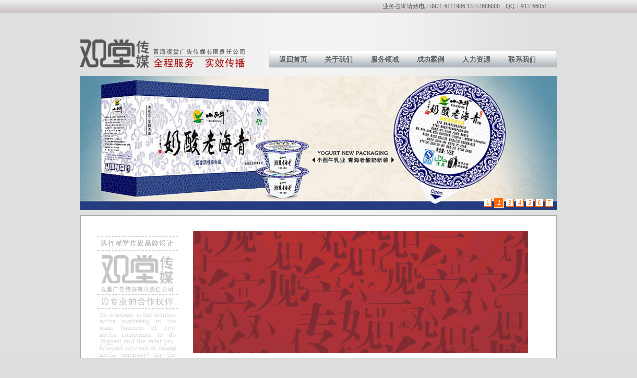

--- FILE ---
content_type: text/html; charset=gbk
request_url: http://guantang108.com/gywm
body_size: 5051
content:
<!DOCTYPE html PUBLIC "-//W3C//DTD XHTML 1.0 Transitional//EN" "http://www.w3.org/TR/xhtml1/DTD/xhtml1-transitional.dtd">
<html xmlns="http://www.w3.org/1999/xhtml">
<head>
<meta http-equiv="Content-Type" content="text/html; charset=gb18030" />
<style>html,body{height:100%;overflow:auto;}
body{margin:0px;background:#dcdddd url(/databases/guantang108/image/b0.jpg) center top;} form{margin:0px;}
body,td,th{font-family:"微软雅黑";color:#666;font-size:12px;}img{border:none;}
ul,li,dd,dt,dl{list-style:none;padding:0px;margin:0px;}
.hid{display:none;}.dsp{display:block;} .left{float:left;}.right{float:right;}
a{text-decoration:none;color:#666;} a:Hover{color:red;}
.f20{font-size:20px;}
.red{color:red;}.l2{line-height:2;}
.f14{font-size:14px;}.f16{font-size:16px;}
.top{width:100%;height:26px;background:url(/databases/guantang108/image/b1.jpg);}
.top div{width:920px;height:26px;line-height:26px;margin:auto;text-align:right;}
.dht{line-height:33px;font-weight:bold;font-size:14px;}
.dht a{padding:0px 18px;white-space:nowrap;}
#dhf0,#dhf{width:960px;height:270px;margin:auto;position:relative;overflow:hidden;}
#dhf_a{width:200px;height:20px;position:absolute;right:6px;bottom:4px;line-height:20px;text-align:right;}
#dhf_a a{background:#fff;text-align:center;line-height:14px;border:1px solid #ff6600;color:#ff6600;margin:0px 2px;width:14px;height:14px;display:inline-block;}
#dhf_a a:hover,#dhf_a a.jd{background:#ff6600;color:white;;border:1px solid #fda;font-weight:bold;height:18px;font-size:14px;line-height:18px;width:18px;}
#dhf img{width:960px;height:270px;}
.ppxx{width:960px;height:197px;margin:16px auto;position:relative;}
.ppxx a{width:141px;height:195px;font-size:14px;text-align:center;display:inline-block;border:1px solid #b5bdbd;background:white;margin-left:16px;}
.ppxx a:hover{background:#f8f8f8;}
.ppxx a img{width:123px;height:116px;margin:9px;}
#ppxx1{margin-left:0px;}
.cgal{width:960px;position:relative;height:580px;margin:14px auto 0px;background:#efefef;}
.cgal a{display:inline-block;width:220px;height:170px;margin:10px;line-height:1.5;text-align:center;float:left;}
.cgal a img{width:218px;height:150px;border:1px solid #ccc;}
.xbbk{border-collapse:collapse;float:left;margin-left:16px;margin-top:10px;background:url(/databases/guantang108/image/b3.jpg);}
#xbbk1,#xbbk4,#xbbk7,#xbbk10,#xbbk13{margin-left:0px;}
.xbbk dt{float:left;margin-left:10px;color:#333;font-size:14px; vertical-align:middle;}
.xbbk dt b{font-size:16px;font-weight:bold;font-family:宋体;vertical-align:middle;}
.xbbk .m{float:right;margin-right:10px;color:#333;}.xbbk .m:hover{color:red;}
.xbbk ul{margin-left:10px;margin-top:6px;}
.xbbk ul li{float:left;line-height:22px;width:100%;}
.xbbk ul li a{float:left;}
.xbbk ul li i{float:right;margin-right:5px;font-style:normal;}
.yqlj{width:960px;position:relative;margin:10px auto 0px;line-height:2;display:inline-table;}
.yqlj dt{width:60px;float:left;height:20px;display:block;}
.yqlj dl{width:890px;float:left;position:relative;display:inline-table;float:left;}
.yqlj a{padding:0px 4px;margin:0px 4px;}
.fwlyb{padding-bottom:10px;}
.fwlyb div{width:461px;height:200px;float:left;margin:10px 0px 0px 12px;background:url(/databases/guantang108/image/b4.jpg);}
.fwlyb div img{width:451px;height:190px;margin:5px;}
.cgall a{width:150px;height:32px;border-bottom:1px solid #ccc;line-height:32px;text-align:center;font-size:14px;display:block;margin:auto;}
.cgall a:hover{background:#f4f4f4;}
.cgallst a{width:230px;height:195px;margin:0px 6px;float:left;display:block;text-align:center;line-height:1.8;}
.cgallst a img{width:217px;height:153px;border:1px solid #ccc;margin:6px;}
.cgallst a:hover{background:#fff;}

.top{top:oppx;}</style>
<script src="/js/sj.js"></script>
<script src="/js/hdplay.js"></script>
</head>

<body>
<div class=top>
<div>业务咨询请致电：0971-6111986  13734686000　QQ：<a href="http://wpa.qq.com/msgrd?v=3&uin=913166051&site=qq&menu=yes" target=_blank>913166051</a></div>
</div>
<table cellpadding=0 cellspacing=0 width=960 align=center>
<tr><td height=50 colspan=2></td></tr>
<tr><td height=60 valign=bottom>
<img src="/databases/guantang108/image/logo2.png" />
</td><td valign=bottom>
<table cellpadding=0 cellspacing=0 width=580 align=right>
<tr><td width=3 style='background:url(/databases/guantang108/image/t1.jpg)'></td>
<td width=574 style='background:url(/databases/guantang108/image/b2.jpg)' height=33 class=dht>
<a href='/' onclick="if('/'=='')return false;" target=_self>返回首页</a><a href='/gywm' onclick="if('/gywm'=='')return false;" target=_self>关于我们</a><a href='/fwly' onclick="if('/fwly'=='')return false;" target=_self>服务领域</a><a href='/cgal' onclick="if('/cgal'=='')return false;" target=_self>成功案例</a><a href='/rlzy' onclick="if('/rlzy'=='')return false;" target=_self>人力资源</a><a href='/lxwm' onclick="if('/lxwm'=='')return false;" target=_self>联系我们</a>
</td><td width=3 style='background:url(/databases/guantang108/image/t2.jpg)'></td></tr></table>
</td></tr>
<tr><td height=16 colspan=2></td></tr>
</table>
<div id=dhf0><div id=dhf><div style='width:100%'><a href='' target=_blank onclick="if(''=='')return false;"><img src="/databases/guantang108/upfiles/1/2015-10/20151029111345x7s.jpg" /></a></div><div style='width:100%'><a href='' target=_blank onclick="if(''=='')return false;"><img src="/databases/guantang108/image/ban1.jpg" /></a></div><div style='width:100%'><a href='' target=_blank onclick="if(''=='')return false;"><img src="/databases/guantang108/upfiles/1/2015-10/20151029111521oj2.jpg" /></a></div><div style='width:100%'><a href='' target=_blank onclick="if(''=='')return false;"><img src="/databases/guantang108/image/ban3.jpg" /></a></div><div style='width:100%'><a href='' target=_blank onclick="if(''=='')return false;"><img src="/databases/guantang108/image/ban4.jpg" /></a></div><div style='width:100%'><a href='' target=_blank onclick="if(''=='')return false;"><img src="/databases/guantang108/image/ban5.jpg" /></a></div><div style='width:100%'><a href='' target=_blank onclick="if(''=='')return false;"><img src="/databases/guantang108/image/ban6.jpg" /></a></div></div>
<div id=dhf_a>
<a href='#'>1</a><a href='#'>2</a><a href='#'>3</a><a href='#'>4</a><a href='#'>5</a><a href='#'>6</a><a href='#'>7</a>
</div>
</div><script>hdplayer("dhf",3500);</script>

<meta http-equiv="Content-Type" content="text/html; charset=gb18030" />
<title>关于我们_西宁广告公司_VI设计_ 企业形象设计 _ 标志设计 _ 品牌设计 _ 网站制作 _ 会议会展 _ 平面设计 _ 画册设计 _ 包装设计 _ 广告设计 _ 西宁设计公司</title>
<meta name="keywords" content="西宁VI设计 西宁平面设计 西宁DM单设计 西宁广告设计 西宁宣传册设计 西宁标志设计 西宁包装设计 西宁画册设计" />
<meta name="description" content="西宁品牌设计关于我们" />

<table cellpadding=0 cellspacing=30 width=960 style="background:white;border:3px solid #aaa;margin:10px auto;"><tr>
  <td width=164>
  <img src="/databases/guantang108/image/left.jpg" width="164" height="786" /></td>
<td width=706>

<IMG src="/databases/guantang108/image/bn1.gif"><BR><BR>　　青海观堂广告传媒有限责任公司是一家以互动营销和平面设计为主营业务的新兴媒体公司。以成为西宁市乃至青海省最大的互动营销和平面设计公司为企业的发展愿景。&nbsp;<br><br>
公司旗下分设设计部、网媒部和业务部。设计部业务涵盖标志、包装、画册、海报、展厅等。先后服务于青海省发改委、西宁市招商局、西宁市商务局、西宁市规划局、青海省体育局、青海盐业公司、中石油青海分公司，小西牛乳业等多家政企单位。设计部通过"青海老酸奶"、"青海盐业系列包装"、"西宁招商画册"、"清真食品节"等设计项目的成功实施在行业内外赢得了广泛的知名度，通过对客户的不断拓展和深度挖掘，企业发展前景良好。</br>
<br>网媒部下属的"搅沫沫"网，已成为西宁乃至青海人民生活的第一门户网站。成为家喻户晓，妇孺皆知的本地网站知名品牌。主要客户有：中国移动、海尔电器、商业巷步行街、赛博数码广场、中房振业、三榆房产、东鹏陶瓷等。<br>
<br>网媒部还拥有"西宁房产网"，"西宁汽车网"，"西宁婚嫁网"，"青海装饰建材网"、"青海招聘网"等多个专业性网站。面向更为专业和细分的市场和消费人群。可为目标客户提供量身订做的、更加精准的广告服务。<br>
网媒部的各个网站拥有日均8万人次的浏览量。受众群体涵盖社会各个阶层中的精英分子。尤其以25-45岁左右的高知、高感度、高收入群体。这个群体具有学历高、收入高、消费高的特点，且经常引领时尚和消费潮流。是诸多新产品、新服务的早期消费者。所以，这些受众是网媒部和本公司区别于其他媒体的重要特点和优质资源。另外，网媒部相对于其他媒体，还具有传播成本低廉，性价比高的特点。
<br><br><IMG src="/databases/guantang108/image/bn2.gif"><BR>

</td>
  </tr></table>

<meta http-equiv="Content-Type" content="text/html; charset=gb18030" />
<table cellpadding=0 cellspacing=0 width=960 align=center><tr><td class=yqlj><dt>友情链接:</dt>
<dl><a href="/" target=_blank onclick="if('/'=='')return false;">返回首页</a><a href="/cgal/hcsj" target=_blank onclick="if('/cgal/hcsj'=='')return false;">西宁画册设计</a><a href="/cgal/ppxx" target=_blank onclick="if('/cgal/ppxx'=='')return false;">西宁VI设计</a><a href="/cgal/bzsj" target=_blank onclick="if('/cgal/bzsj'=='')return false;">西宁包装设计</a><a href="/cgal/ppxx" target=_blank onclick="if('/cgal/ppxx'=='')return false;">西宁标志设计</a><a href="/cgal/bzsj" target=_blank onclick="if('/cgal/bzsj'=='')return false;">西宁广告设计</a><a href="/cgal/hcsj" target=_blank onclick="if('/cgal/hcsj'=='')return false;">西宁平面设计</a><a href="/cgal/wzsj" target=_blank onclick="if('/cgal/wzsj'=='')return false;">西宁网站设计</a><a href="/hydt" target=_blank onclick="if('/hydt'=='')return false;">西宁广告新闻</a><a href="/lxwm" target=_blank onclick="if('/lxwm'=='')return false;">联系我们</a>
</dl>
</td></tr></table>

<table cellpadding=4 cellspacing=0 width=960 style="margin:10px auto;border:1px solid #ccc;background:#ddd;">
<tr><td>青海观堂传媒是一家专业从事<strong>西宁VI设计,西宁画册设计,西宁标志设计,西宁广告设计,西宁包装设计,西宁平面设计,西宁宣传册设计,西宁会议会展,西宁户外广告</strong>等类型的综合广告传媒公司。<div>地址：西宁市城西区黄河路14号威斯汀酒店8楼（城西区第三产业中心D008）　电话：0971-6111986 手机：13734686000<BR>Copyright 2006-2012 青海观堂广告传媒有限责任公司 All Righths Reserved&nbsp;<script src='http://s80.cnzz.com/stat.php?id=672878&web_id=672878' language='JavaScript' charset='gb2312'></script>
　备案信息：<a href="https://beian.miit.gov.cn/" target=_blank>青ICP备13000327号-16</a>
　<a href='http://www.beian.gov.cn/portal/registerSystemInfo?recordcode=63010402000577' target=_blank><img src='https://www.jiaomomo.com/image/ghs.png' height=16  style="vertical-align:middle">青公网安备63010402000577号</a>
<br></div></td></tr></table>
</body>
</html>


--- FILE ---
content_type: application/javascript
request_url: http://guantang108.com/js/sj.js
body_size: 1542
content:
//手机触屏滑动事件
var startX=0,startY=0,endX=0,endY=0,touchmov=0,moveFX="",touchid="";
function touchStart(event){
	//event.preventDefault();
	if (!event.touches.length) return;
	var touch = event.touches[0]; touchmov=0;
	startX = touch.pageX;
	startY = touch.pageY;
}
function touchMove(event) {
	event.preventDefault();if (!event.touches.length) return;
	var touch = event.touches[0];
	endX = touch.pageX; endY=touch.pageY;
	touchmov=1;
}
function touchEnd(event) {
	var x = endX-startX,y=endY-startY;
	if(x<0){moveFX="左";x=-x;}else{moveFX="右";}
	if(y<0){y=-y;if(y>x){moveFX="上";}}else{if(y>x)moveFX="下";}
}
function touchCancel(event){
	touchmov=0;touchid="";startX=0;startY=0;endX=0;endY=0;
}
function touch(){//给所有class=touch的对象添加触摸事件
	if(!ismobile())return;
	var tch=document.getElementsByName("touch");
	for(i=0;i<tch.length;i++){
		tch[i].addEventListener("touchstart", touchStart,true);
		tch[i].addEventListener("touchmove", touchMove,true);
		tch[i].addEventListener("touchend", touchEnd,true);
		tch[i].addEventListener("touchcancel", touchCancel, true);   
	}
}

//手机摇动事件
var yaodong_flag=false; //用时只要一直检测这个yaodong_flag值为真就是摇了,比如setInterval("if(yaodong_flag)alert('摇了');",200);
if(window.DeviceMotionEvent) { 
    var speed = 3;//定义一个数值 
    var yaodong_x = yaodong_y = yaodong_z = yaodong_lastX = yaodong_lastY = yaodong_lastZ = 0;//重置所有数值 
    window.addEventListener('devicemotion', function(){ 
        var acceleration =event.accelerationIncludingGravity;//将传感值赋给acceleration 
        yaodong_x = acceleration.x; 
        yaodong_y = acceleration.y; 
        yaodong_z = acceleration.z; 
        if(Math.abs(yaodong_x-yaodong_lastX) > speed || Math.abs(yaodong_y-yaodong_lastY) > speed ) { 
        	yaodong_flag=true;
    	}else{ yaodong_flag=false; }
        yaodong_lastX = yaodong_x; 
        yaodong_lastY = yaodong_y; 
        yaodong_lastZ = yaodong_z; 
    }, false); 
} 

function setviewport(w,z){//手机视口宽度像素（宽度，是否缩放）默认z=1可以缩放，2不可缩放。
	var bl=window.screen.width/w;//手机浏览器视口宽度与w比例
	var sf='no';if(!z && z!=0)z=1;if(z==1)sf='yes';if(w==0)w=720;//手机版面默认宽720像素
	document.write('<meta name="viewport" content="width='+w+',user-scalable='+sf+'" />');
	document.body.style.minWidth=w+'px';
	//document.body.style.WebkitTextSizeAdjust='none';
	document.write("<style>*{-webkit-text-size-adjust: none;}</style>");//拒绝手机字体自动放大，严格按设定像素输出
}





--- FILE ---
content_type: application/javascript
request_url: http://guantang108.com/js/hdplay.js
body_size: 3506
content:
//复合幻灯代码，调用: hdplayer(ch,t); //ch是容器对象id字符，t是间歇时间毫秒

function hdplayer(ch,t){ 
	hdplayinit(ch);setInterval("hdplay('"+ch+"',1)",t);if(ismobile()){touch();setInterval("hdplaytouch('"+ch+"')",30);}
}
function hdplay(ch, k) {//移动切换对象，ch是盒子对象id字符，k是控制方向的0和1代表左右,点击左边会从左向右移动，点右边从右向左移动
    // 要求盒子有overflow:hidden属性，移动对象都采用盒子内的绝对位置定位，页面css有dsp和hid分别为display:block;和display:hidden;
    if (!k) k = 0;
    var o0 = document.getElementById(ch); if (!o0) return;
	if (o0.rev == 'p') return;
    var os = o0.getElementsByTagName("div"); var m = os.length;
    var o0w = o0.offsetWidth; var n1 = 0, n2 = 0;
    for (i = 0; i < m; i++) { if (os[i].style.left == '0px') { n1 = i; break; } }
    for (i = 0; i < m; i++) { if (parseInt(os[i].style.left.replace('px', '')) + os[i].offsetWidth > o0w) { n2 = i; break; } }
    if (n2 == 0 && n1 < m - 1) n2 = n1 + 1;
    if (k == 0) {
        var l2 = 0;
        if (n2 > n1) {
            for (i = n1 - 1; i >= 0; i--) { l2 -= os[i].offsetWidth; os[i].style.left = (l2) + 'px'; }
            for (i = m - 1; i >= n2; i--) { l2 -= os[i].offsetWidth; os[i].style.left = (l2) + 'px'; }
        } else {
            for (i = n2; i < n1; i++) { l2 -= os[i].offsetWidth; os[i].style.left = (l2) + 'px'; }
        }
        hdplayR(ch, n1, n2,o0w);
    } else if (k == 1) {
        var l2 = o0w;
        if (n2 > n1) {
            for (i = n2; i < m; i++) { os[i].style.left = l2 + 'px'; l2 += os[i].offsetWidth; }
            for (i = 0; i < n1; i++) { os[i].style.left = l2 + 'px'; l2 += os[i].offsetWidth; }
        } else {
            for (i = n2; i <n1; i++) { os[i].style.left = l2 + 'px'; l2 += os[i].offsetWidth; }
        }
        hdplayL(ch, n1, n2,o0w);
    } else { return; }
    var oa = document.getElementById(ch + "_a");
    if (oa) {
        var oan = oa.getElementsByTagName("a");
        for (i = 0; i < oan.length; i++) { if (i == n2) oan[n2].className = "jd"; else oan[i].className = ''; }
    }
}
function hdplayinit(ch) {//初始化所有对象状态
    var o0 = document.getElementById(ch); if (!o0) return;
    var os = o0.getElementsByTagName("div"); var m = os.length; if (m == 0) return;
    var o0w = o0.offsetWidth; var nw = 0;
    for (i = 0; i < m; i++) {
        os[i].style.left = nw + 'px';os[i].style.position="absolute";
        nw += os[i].offsetWidth;
        //nw += parseInt(os[i].style.width.replace('px', ''));
        //if(osiw+""=="NaN")osiw=o0w; //如果对象未直接设置宽度，比如用上级css定义的，在这里就获取不到宽度
    }
    if (nw < o0w * 2) { o0.innerHTML += o0.innerHTML; hdplayinit(ch); return; } //对象未填满容器时先复制对象直到填满再进行下一步
    o0.onmouseover = function () { hdplaykdsp(ch); }; o0.onmouseout = function () { hdplaykhid(ch); }
    var ol = document.getElementById(ch + "_l");
    if (ol) {//向左按钮
        //ol.className = "hid";
        ol.onclick = function () { hdplaykhid(ch); hdplay(ch, 0); return false; }
        ol.onmouseover = function () { hdplaykdsp(ch); }; ol.onmouseout = function () { hdplaykhid(ch); }
    }
    var or = document.getElementById(ch + "_r");
    if (or) {//向右按钮
        //or.className = "hid";
        or.onclick = function () { hdplaykhid(ch); hdplay(ch, 1); return false; };
        or.onmouseover = function () { hdplaykdsp(ch); }; or.onmouseout = function () { hdplaykhid(ch); }
    }
    var oa = document.getElementById(ch + "_a");
    if (oa) {//序号行
        //oa.className = "hid";
        oa.onmouseover = function () {hdplaykdsp(ch); }; oa.onmouseout = function () { hdplaykhid(ch); }
        var oaa = oa.getElementsByTagName("a"); //序号按钮
        for (i = 0; i < oaa.length; i++) {
            oaa[i].onclick = new Function("hdplayN('" + ch + "'," + i + "); return false;");
        }
        if (oaa[0]) oaa[0].className = "jd"; //需要定义焦点样式
    }
}
function hdplayN(ch, n1) {//指定序号切换对象,用于显示框内每次只显示一个对象的情况
    var o0 = document.getElementById(ch); if (!o0) return;
    var o0w = o0.offsetWidth;
    var os = o0.getElementsByTagName("div"); var n = 0; o0.rev = "p";
    var m = os.length; if (m <= 1) return;
    for (i = 0; i < m; i++) { if (os[i].style.left == '0px') { n = i; break; } }
    if (n1 < 0 | n1 >= m) { return; }
    os[n].style.left = '0px';
    var k = n1 - n; if (k == 0) return;
    if (k < 0) {
        var l2 = 0;
        if (n1 > n) {
            for (i = n1 - 1; i >= 0; i--) { l2 -= os[i].offsetWidth; os[i].style.left = (l2) + 'px'; }
            for (i = m - 1; i >= n1; i--) { l2 -= os[i].offsetWidth; os[i].style.left = (l2) + 'px'; }
        } else {
            for (i = n1; i < n; i++) { l2 -= os[i].offsetWidth; os[i].style.left = (l2) + 'px'; }
        }
        hdplayR(ch, n, n1,o0w);
    } else {
        var l2 = o0w;
        if (n1 > n) {
            for (i = n1; i < m; i++) { os[i].style.left = l2 + 'px'; l2 += os[i].offsetWidth; }
            for (i = 0; i < n; i++) { os[i].style.left = l2 + 'px'; l2 += os[i].offsetWidth; }
        } else {
            for (i = n1; i < n; i++) { os[i].style.left = l2 + 'px'; l2 += os[i].offsetWidth; }
        }
        hdplayL(ch, n, n1,o0w);
    }
    var oa = document.getElementById(ch + "_a");
    if (oa) {
        var oan = oa.getElementsByTagName("a");
        for (i = 0; i < oan.length; i++) { if (i == n1) oan[n1].className = "jd"; else oan[i].className = ''; }
    }
}
function hdplayR(ch, n1, n2, tt) {//向右滑动
    var o0 = document.getElementById(ch); if (!o0) return;
    var o0w = o0.offsetWidth; //var ot = parseInt(o0w / 12);
	var ot=parseInt(tt/5); 
	//if(tt<=16)ot=parseInt(tt/2);
	if(tt<5)ot=tt; tt-=ot; 
    var os = o0.getElementsByTagName("div"); osl = os.length;
    var k = 0, i1d = 0;
    for (i = 0; i < osl; i++) {
        var il = parseInt(os[i].style.left.replace('px', ''));
        il += ot; os[i].style.left = il + 'px';
        if (i == n1) { if (il >= o0w) { i1d = il; k = 1; } }
    }
    if (k > 0) {
        if (i1d > o0w) {
            i1d = i1d - o0w;
            for (i = 0; i < osl; i++) {
                os[i].style.left = (parseInt(os[i].style.left.replace('px', '')) - i1d) + 'px';
            }
            return;
        }
    }
    setTimeout("hdplayR('" + ch + "'," + n1 + "," + n2 + "," + tt+ ")", 30);
}
function hdplayL(ch, n1, n2,tt) {//向左滑动
    var o0 = document.getElementById(ch); if (!o0) return;
    var o0w = o0.offsetWidth; //var ot = parseInt(o0w / 12);
	var ot=parseInt(tt/5); //if(tt<=o0w/20)ot=parseInt(tt/3);
	if(tt<5)ot=tt; tt-=ot; 
    var os = o0.getElementsByTagName("div"); osl = os.length;if(osl<1)return;
    var k = -1;
    for (i = 0; i < osl; i++) {
        var il = parseInt(os[i].style.left.replace('px', ''));if(isNaN(il))il=0;
        il -= ot; os[i].style.left = il + 'px';
        if (i == n2) { if (il <= 0) { k = -il; } }
    }
	if(k==0)return;
    if (k > 0) {
        for (i = 0; i < osl; i++) {
            os[i].style.left = (parseInt(os[i].style.left.replace('px', '')) + k) + 'px';
        }
        return;
    }
    setTimeout("hdplayL('" + ch + "'," + n1 + "," + n2 + ","+ tt+")", 30);
}
function hdplaykdsp(ch) {//显示控制按钮
    var ol = document.getElementById(ch); if (ol) ol.rev = 'p';
	try{
		var ol = document.getElementById(ch + '_l'); if (ol){if(ol.className!='') ol.className = 'dsp';}
		ol = document.getElementById(ch + '_r'); if (ol){if(ol.className!='') ol.className = 'dsp';}
	}catch(e){}
    //ol = document.getElementById(ch + '_a'); if (ol){if(ol.className!='') ol.className = 'dsp';}
}
function hdplaykhid(ch) {//隐藏控制按钮
    var ol = document.getElementById(ch); if (ol) ol.rev = '';return;
    ol = document.getElementById(ch + '_l'); if (ol){if(ol.className!='') ol.className = 'hid';}
    ol = document.getElementById(ch + '_r'); if (ol){if(ol.className!='') ol.className = 'hid';}
    ol = document.getElementById(ch + '_a'); if (ol){if(ol.className!='') ol.className = 'hid';}
}
function hdplaytouch(ch) {//手指触屏左右滑动事件，前提是要使用sj.js  触摸对象name=touch
    //调用：setInterval("hdplaytouch('idword')",30);
    if (touchmov == 0) return;
    var ol = document.getElementById(ch); if (!ol) return;
    ol.rev = '';
    if (moveFX == "左") {
        moveFX = ""; touchmov = 0; hdplay(ch, 1);
    } else if (moveFX == "右") {
        moveFX = ""; touchmov = 0; hdplay(ch, 0);
    }else if(moveFX=="上"){
		document.body.scrollTop+=40;setTimeout("moveFX=''",500);
	}else if(moveFX=="下"){
		document.body.scrollTop-=40;setTimeout("moveFX=''",500);
	}
}


function scrollbar(ch,t){//框内左右滚动代码
	scrollbaran(ch);
	if(!t)return;//如果不提供时间就不自行滚动
	setInterval("scrollbars('"+ch+"')",t);
}
function scrollbaran(ch){//初始化左右按钮功能
	var o1=document.getElementById(ch);if(!o1)return;
	o1.onmouseover=new Function("this.rev='p';return false;");
	o1.onmouseout=new Function("this.rev='';return false;");
	var an1=document.getElementById(ch+"_L");
	var an2=document.getElementById(ch+"_R");
	if(an1)an1.onclick=new Function("scrollbard('"+ch+"');return false;");
	if(an2)an2.onclick=new Function("scrollbars('"+ch+"');return false;");
}
function scrollbars(ch,tt){
	var o1=document.getElementById(ch);if(!o1)return;
	if(o1.rev=='p')return;
	var w0=o1.clientWidth;
	var w1=o1.childNodes[0].offsetWidth;
	var w=w1-o1.scrollLeft;
	if(w>=w0)w=w0; else w+=5;
	if(!tt){
		if(w>w1-w0-o1.scrollLeft){w=w1-w0-o1.scrollLeft;} tt=w;
		if(o1.scrollLeft+w0>=w1){ scrollbard(ch,o1.scrollLeft); return; }
	}
	var t=parseInt(tt/5); if(tt<w/20)t=parseInt(tt/3);if(tt<3)t=tt;
	o1.scrollLeft+=t;
	if(t==tt)return;
	tt-=t;
	setTimeout("scrollbars('"+ch+"',"+tt+")",30);
}
function scrollbard(ch,tt){
	var o1=document.getElementById(ch);if(!o1)return;
	if(o1.rev=='p')return;
	var w0=o1.clientWidth;
	var w1=o1.childNodes[0].offsetWidth;
	var w=o1.scrollLeft;
	if(w>=w0)w=w0; else w+=5;
	if(!tt){
		tt=w;
		if(o1.scrollLeft<=0){ scrollbars(ch,w1-w0); return; }
	}
	var t=parseInt(tt/5); if(tt<w/20)t=parseInt(tt/3);if(tt<3)t=tt;
	o1.scrollLeft-=t;
	if(t==tt)return;
	tt-=t;
	setTimeout("scrollbard('"+ch+"',"+tt+")",30);
}
